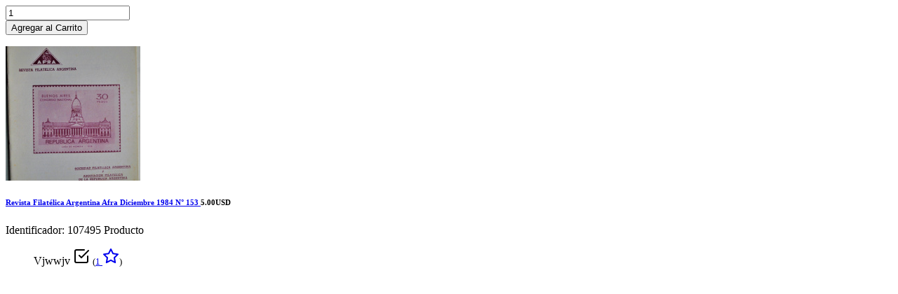

--- FILE ---
content_type: text/html; charset=UTF-8
request_url: https://www.argby.com/purchase-modal-summary/confirm/cart/107495
body_size: 1430
content:

<div class="form-async-wrapper">
<div class="row">
    <div class="order-last col-12">

        <form id="purchaseForm" data-purchase-async              class="p-3"
              action="/purchase-modal-summary/confirm/cart/107495" method="POST">

            
            <input type="hidden" name="csrf" value="a53191e1cd0bc2665ce47b013368784637163e69" >
<input type="hidden" name="modal" value="1">
<input type="hidden" name="summary" value="1">

            

                            <!-- FIELDS USED FOR BUY OUT AND MAKE OFFER -->
                
                                    <div class="mb-3">
                         <div class="has-icons quantity-plus-minus has-icons-block"><span data-feather="minus" class="btn-minus icon-left"></span><input type="text" name="quantity" value="1" class="form-control has-icon-left has-icon-right" placeholder="Cantidad"> <span data-feather="plus" class="btn-plus icon-right"></span></div>                     </div>
                                <!-- /FIELDS USED FOR BUY OUT AND MAKE OFFER -->


                

                                    <!-- ADD TO CART FORM -->
                    <div class="mb-4">
                        <button type="submit" name="btn_add_to_cart" class="btn btn-success btn-lg btn-block my-2" title="Agregar al Carrito">Agregar al Carrito</button>                    </div>
                    <!-- /ADD TO CART FORM -->
                

                                    </form>

    </div>
            <div class="order-first mb-3 col-12">
            <div class="px-3">
                <div class="media" data-listing-id="107495">
    <a href="https://www.argby.com/listing/revista-filatelica-argentina-afra-diciembre-1984-n-153/107495">
        <img alt="Revista Filatélica Argentina Afra Diciembre 1984 N° 153" class="mr-3 img-md" sitePath="" src="/uploads/cache/DSC01409-192x192-crop.png">    </a>

    <div class="media-body">
        <h6 class="m-0 d-flex justify-content-between">
            <a href="https://www.argby.com/listing/revista-filatelica-argentina-afra-diciembre-1984-n-153/107495">
                Revista Filatélica Argentina Afra Diciembre 1984 N° 153            </a>
            <span class="au-price text-lg text-bold">
                    <span class="current-price-107495 text-buyout" >
        5.00USD    </span>
            </span>
        </h6>
        <div class="mb-1 d-flex justify-content-between">
            <span>
                <span class="badge badge-light">Identificador: 107495</span>
                <span class="badge badge-product">Producto</span>            </span>

                    </div>
                    <div class="mb-1">
                <dl class="dl-variable m-0">
                    <dt><span data-feather="user"></span></dt>
                    <dd>Vjwwjv <svg xmlns="http://www.w3.org/2000/svg" width="24" height="24" viewBox="0 0 24 24" fill="none" stroke="currentColor" stroke-width="2" stroke-linecap="round" stroke-linejoin="round" class="feather feather-check-square text-success" title="Usuario Verificado"><polyline points="9 11 12 14 22 4"></polyline><path d="M21 12v7a2 2 0 0 1-2 2H5a2 2 0 0 1-2-2V5a2 2 0 0 1 2-2h11"></path></svg> <small>(<a href="https://www.argby.com/display-feedback/vjwwjv">1 <svg xmlns="http://www.w3.org/2000/svg" width="24" height="24" viewBox="0 0 24 24" fill="none" stroke="currentColor" stroke-width="2" stroke-linecap="round" stroke-linejoin="round" class="feather feather-star star-yellow" title="1+"><polygon points="12 2 15.09 8.26 22 9.27 17 14.14 18.18 21.02 12 17.77 5.82 21.02 7 14.14 2 9.27 8.91 8.26 12 2"></polygon></svg></a>)</small></dd>
                </dl>
            </div>
        
            </div>
</div>
            </div>
        </div>
    </div>

<script type="text/javascript">
                $(document).ready(function() {
                    function updateQuantityPlusMinus(element) {
                        element.find('.btn-plus').on('click', function() {
                        const qtyInput = $(this).parent().find('input');
                        let qtyVal = parseInt(qtyInput.val());
                            let newQtyVal = 1;
                            if (!isNaN(qtyVal)) {
                                newQtyVal = qtyVal + 1;
                            }
                            qtyInput.val(newQtyVal).trigger('change');
                            
                        });
            
                        element.find('.btn-minus').on('click', function() {
                        const qtyInput = $(this).parent().find('input');
                        let qtyVal = parseInt(qtyInput.val());
                            let newQtyVal = '';
                            if (!isNaN(qtyVal) && qtyVal > 1) {
                                newQtyVal = qtyVal - 1;
                            }
                            qtyInput.val(newQtyVal).trigger('change');
                        });    
                    } 
                        
                    updateQuantityPlusMinus($('.quantity-plus-minus'));
                }); 
            </script>
<script src="/js/functions.js?1693787548" type="text/javascript"></script>
<script type="text/javascript">
            feather.replace();
            $("form[data-purchase-async]").formAsync({
                redirectUrl: "",
                submitElementValue: "Por favor espera...",
                onChange: ".field-changeable",
                ajaxActions : { "cart" : { "url" : "https://www.argby.com/app/async/cart-dropdown", "data" : {}, "wrapper" : ".au-cart-dropdown" } }
            });
        </script></div>


--- FILE ---
content_type: text/javascript
request_url: https://www.argby.com/js/functions.js?1693787548
body_size: 4076
content:
/**
 * @version 8.4 [rev.8.4.02]
 */

(function ($) {
    /* array intersect function */
    $.arrayIntersect = function (a, b) {
        return $.grep(a, function (i) {
            return $.inArray(i, b) > -1;
        });
    };
    /* /array intersect function */

    /* sticky buttons function */
    $.fn.stickyButtons = function (options) {
        var settings = $.extend({
            buttonsContainerClass: ".buttons-sticky-bottom"
        }, options);

        var form = $(this);
        var stickyButtonsContainer = form.find(settings.buttonsContainerClass);
        var defaultMessage = stickyButtonsContainer.data('message');
        var noResultsMessage = stickyButtonsContainer.data('message-no-results');

        if (defaultMessage) {
            stickyButtonsContainer.css('display', 'block');
            stickyButtonsContainer.find('button').hide();
            stickyButtonsContainer.append('<h6 class="message text-dark m-0">' + defaultMessage + '</h6>');
        }
        else {
            stickyButtonsContainer.css('display', 'none');
        }

        form.find('input:checkbox').on('change', function () {
            var array = [];
            var counter = 0;

            form.find('input:checkbox:checked').each(function () {
                var data = [];

                if ($(this).data('buttons')) {
                    data = $(this).data('buttons').split(' ');
                    counter++;
                }

                if (array.length) {
                    array = $.arrayIntersect(array, data);
                }
                else {
                    array = data;
                }
            });

            if (array.length) {
                $.each(array, function (index, item) {
                    var split = item.split('_');
                    array[index] = split[0];
                });

                // console.log(array);

                stickyButtonsContainer.find('button').hide()
                    .each(function () {
                        var button = $(this);
                        var min = button.data('min-results');
                        var display = true;


                        if (typeof min !== "undefined" && min > counter) {
                            display = false;
                        }

                        if ($.inArray(button.val(), array) > -1 && display) {
                            button.show();
                        }
                    });

                stickyButtonsContainer.find('.message').hide();
                stickyButtonsContainer.css('display', 'block');
            }
            else {
                stickyButtonsContainer.find('button').hide();

                var message = null;

                // we have checkboxes selected
                if (counter > 0) {
                    if (noResultsMessage) {
                        message = noResultsMessage;
                    }
                    else if (defaultMessage) {
                        message = defaultMessage;
                    }
                }
                else {
                    if (defaultMessage) {
                        message = defaultMessage;
                    }
                }

                if (message) {
                    stickyButtonsContainer.find('.message').text(message).show();
                }
                else {
                    stickyButtonsContainer.css('display', 'none');
                }
            }
        });
    };
    /* /sticky buttons function */

    /* search autocomplete function */
    $.fn.searchAutocomplete = function (options) {
        var element = $(this);

        var settings = $.extend({
            // defaults
            url: null,
            // items: [], // not used
            // theme: "standard", // not used
            limit: 5, // results limit
            chars: 1
        }, options, element.data());

        // initialize dropdown
        element.addClass('dropdown-toggle')
            .attr('data-toggle', 'dropdown');

        element.after('<div class="dropdown-menu"></div>');
        element.next().andSelf().wrapAll('<div class="dropdown"></div>');

        var dropdownMenu = element.next();

        element.on('click keyup', function (e) {
            e.stopPropagation();

            var term = $(this).val();

            // jquery post, url != null
            if (settings.url !== null) {
                if (term.length >= settings.chars) {
                    $.post(
                        settings.url,
                        {
                            input: term,
                            limit: settings.limit
                        },
                        function (data) {
                            dropdownMenu.html('');

                            $.each(data, function (index, item) {
                                var itemLabel = item.label;
                                var reg = new RegExp('(' + term + ')', 'gi');

                                itemLabel = itemLabel.replace(reg, '<span>$1</span>');

                                if (item.itemType === 'header') {
                                    dropdownMenu.append('<h6 class="dropdown-header">' + itemLabel + '</h6>');
                                }
                                else {
                                    dropdownMenu.append('<a class="dropdown-item" href="' + item.path + '">' + itemLabel + '</a>');
                                }

                                dropdownMenu.find('.dropdown-item').first().addClass('hover');
                            });

                            if (data.length === 0) {
                                element.closest('.dropdown').removeClass('show').find('.dropdown-menu').removeClass('show');
                                element.dropdown('dispose');
                            }
                            else if (element.closest('.dropdown').hasClass('show') === false) {
                                element.dropdown('toggle');
                            }
                        },
                        'json'
                    );
                }
                else {
                    element.closest('.dropdown').removeClass('show').find('.dropdown-menu').removeClass('show');
                    element.dropdown('dispose');
                }
            }
        });

        $(document).on('hover mouseover', '.dropdown-menu > a', function () {
            dropdownMenu.find('.hover').removeClass('hover');
        });
    };
    /* /search autocomplete function */

    /* wish list add / remove function */
    $.fn.wishListButton = function (options) {
        var element = $(this);

        var settings = $.extend({
            classDefault: 'btn-default',
            classActive: 'btn-primary',
            bootbox: false
        }, options, element.data());

        element.on('click', function (e) {
            e.preventDefault();
            var el = $(this);
            var url = el.prop('href');

            $.post(
                url,
                {
                    async: true
                },
                function (data) {
                    if (data.action === 'add') {
                        el.removeClass(settings.classDefault).addClass(settings.classActive).blur();
                    }
                    else if (data.action === 'remove') {
                        el.removeClass(settings.classActive).addClass(settings.classDefault).blur();
                    }

                    if (settings.bootbox === true) {
                        bootbox.alert(data.message['msg']);
                    }
                },
                'json'
            );

        });
    };
    /* /wish list add / remove function */

    /* list / grid cards toggle function */
    $.fn.listGridToggle = function (options) {
        var element = $(this);

        var settings = $.extend({
            cookieName: 'list_grid',
            btnListId: 'btn-list',
            btnGridId: 'btn-grid',
            defaultBtnClass: 'btn-default',
            activeBtnClass: 'btn-secondary'
        }, options, element.data());

        var btnList = $('#' + settings.btnListId);
        var btnGrid = $('#' + settings.btnGridId);

        var gridClass = element.data('grid-class');
        var listClass = element.data('list-class');

        btnList.on('click', function (e) {
            e.preventDefault();
            $.cookie(settings.cookieName, 'list', {path: baseUrl, expires: 30});

            btnGrid.removeClass(settings.activeBtnClass).addClass(settings.defaultBtnClass);
            btnList.addClass(settings.activeBtnClass).removeClass(settings.defaultBtnClass).blur();

            element.children().removeClass(gridClass).addClass(listClass);
        });

        btnGrid.on('click', function (e) {
            e.preventDefault();
            $.cookie(settings.cookieName, 'grid', {path: baseUrl, expires: 30});

            btnList.removeClass(settings.activeBtnClass).addClass(settings.defaultBtnClass);
            btnGrid.addClass(settings.activeBtnClass).removeClass(settings.defaultBtnClass).blur();

            element.children().removeClass(listClass).addClass(gridClass);
        });

        var listGridCookie = $.cookie(settings.cookieName);

        if (listGridCookie === 'list') {
            btnList.click();
        }
        else {
            btnGrid.click();
        }
    };
    /* /list / grid cards switch function */

    /* postage calculator jquery plugin */
    $.fn.calculatePostage = function (data) {

        // the data that will be used by the function to output the postage options
        var settings = $.extend({
            selector: null,
            btn: null,
            postUrl: null,
            ids: null,
            quantity: null,
            locationId: null,
            postCode: null,
            enableSelection: null,
            formSubmit: true,
            initialLoad: false,
            postageId: null,
            pickup: null,
            postageAmountField: null,
            invoiceTotalsBox: false
        }, data);

        if (settings.btn !== null) {
            settings.btn.button('loading');
        }

        // shortcut method
        if (settings.selector !== null) {
            // no overrides for the settings
            if (settings.ids === null) {
                settings.ids = $(settings.selector).find('.ids').map(function () {
                    return $(this).val();
                }).get();
            }
            if (settings.quantity === null) {
                settings.quantity = $(settings.selector).find('.qty').map(function () {
                    return $(this).val();
                }).get();
            }

            if (settings.locationId === null) {
                settings.locationId = $(settings.selector).find('select[name="locationId"]').val();
            }
            if (settings.postCode === null) {
                settings.postCode = $(settings.selector).find('[name="postCode"]').val();
            }
            if (settings.enableSelection === null) {
                settings.enableSelection = $(settings.selector).find('input[name="enableSelection"]').val();
            }
            if (settings.pickup === null) {
                var pickupElement = $(settings.selector).find('input[name="pickup"]');

                if (pickupElement.length > 0) {
                    if (pickupElement.is(':checked')) {
                        settings.pickup = 1;
                    }
                    else {
                        settings.pickup = -1;
                    }
                }

            }
            if (settings.postageId === null) {
                settings.postageId = $(settings.selector).find('input[name="postage_id"]').val();
            }
        }

        var selector = this;

        $.post(
            settings.postUrl,
            {
                ids: settings.ids,
                quantity: settings.quantity,
                locationId: settings.locationId,
                postCode: settings.postCode,
                pickup: settings.pickup,
                enableSelection: settings.enableSelection,
                formSubmit: settings.formSubmit,
                postageId: settings.postageId
            },
            function (data) {
                if (settings.btn !== null) {
                    setTimeout(function () {
                        settings.btn.button('reset')
                    }, 500);
                }

                return selector.each(function () {
                    selector.html(data);

                    if (settings.enableSelection) {
                        if ($(settings.selector).find('input:radio[name="postage_id"]').length === 0) {
                            $(settings.selector).find('input:hidden[name="postage_id"]').val('');
                            if (settings.postageAmountField !== null) {
                                settings.postageAmountField.val('');
                            }
                        }
                        else {
                            $(settings.selector).find('input:hidden[name="postage_id"]').val($(settings.selector).find('input:radio[name="postage_id"]:checked').val());
                        }
                    }

                    if (settings.postageAmountField !== null && settings.initialLoad === false) {
                        var price = $(settings.selector).find('input:radio[name="postage_id"]:checked').data('price');
                        settings.postageAmountField.val(price);
                    }

                    if (settings.invoiceTotalsBox === true) {
                        var updatePostageAmount = false;
                        if (settings.initialLoad === false) {
                            updatePostageAmount = true;
                        }
                        InvoiceTotalsBox(updatePostageAmount);
                    }
                });

            }
        );
    };
    /* /postage calculator jquery plugin */

    /* composite element function - we attach the function to the container */
    $.fn.elementComposite = function (options) {
        var container = $(this);

        var settings = $.extend({
            row: 'composite-row',
            btnAdd: 'btn-composite-add',
            btnDelete: 'btn-composite-delete',
            btnMoveUp: 'btn-composite-move-up',
            btnMoveDown: 'btn-composite-move-down',
            htmlAdd: 'Add',
            htmlDelete: 'Delete',
            htmlMoveUp: '<span data-feather="chevron-up"></span>',
            htmlMoveDown: '<span data-feather="chevron-down"></span>',
            arrange: false
        }, options, container.data());

        var moveUp = function (row) {
            var before = row.prev();
            row.insertBefore(before);
        };

        var moveDown = function (row) {
            var after = row.next();
            var last = container.find('.' + settings.row).last();

            if (!after.is(last)) {
                row.insertAfter(after);
            }
        };

        var deleteRow = function (row) {
            row.remove();
        };

        var addRow = function (row) {
            container.find('select').each(function () {
                if ($(this)[0].selectize) {
                    // store the current value of the select/input
                    var value = $(this).val();
                    // store options in case we have a select box with remote options
                    var options = $.map($(this).find('option'), function (option) {
                        return option;
                    });

                    // destroy selectize()
                    $(this)[0].selectize.destroy();

                    var selectElement = $(this);
                    if (selectElement.hasClass('element-selectize-remote')) {
                        $.each(options, function (index, option) {
                            selectElement.append(new Option(option.text, option.value, false, option.selected));
                        });
                    }
                    else {
                        selectElement.val(value);
                    }
                }
            });

            /* new row is called 'cloned' */
            var cloned = row.clone(true, true);

            cloned.find('input, select, textarea').each(function () {
                $(this).val('');
                $(this).attr('checked', false);
            });

            row.find('.' + settings.btnAdd).remove();

            if (settings.arrange === true) {
                $('<a>').attr('href', '#')
                    .addClass(settings.btnMoveUp)
                    .addClass('btn btn-light ml-1')
                    .html(settings.htmlMoveUp)
                    .appendTo(row);
                $('<a>').attr('href', '#')
                    .addClass(settings.btnMoveDown)
                    .addClass('btn btn-light ml-1')
                    .html(settings.htmlMoveDown)
                    .appendTo(row);
            }

            $('<button>')
                .addClass(settings.btnDelete)
                .addClass('btn btn-danger ml-1')
                .html(settings.htmlDelete)
                .appendTo(row);

            cloned.insertAfter(row);

            var cnt = 0;

            container.find('.' + settings.row).each(function () {
                $(this).find('input, select, textarea').each(function () {
                    var inputName = $(this).prop('name').replace(/(\[\d+\])/g, '[' + cnt + ']');
                    $(this).prop('name', inputName);
                });

                cnt++;
            });

            container.find('select').each(function () {
                var selectizeFunctionName = $(this).data('function-name');
                var selectizeFunction = eval(selectizeFunctionName);
                if (typeof selectizeFunction === 'function') {
                    selectizeFunction($(this));
                }
            });
        };

        container
            .on('click', '.' + settings.btnMoveUp, function (e) {
                e.preventDefault();
                moveUp($(this).closest('.' + settings.row));
            })
            .on('click', '.' + settings.btnMoveDown, function (e) {
                e.preventDefault();
                moveDown($(this).closest('.' + settings.row));
            })
            .on('click', '.' + settings.btnAdd, function (e) {
                e.preventDefault();
                addRow($(this).closest('.' + settings.row));
                feather.replace();
            })
            .on('click', '.' + settings.btnDelete, function (e) {
                e.preventDefault();
                deleteRow($(this).closest('.' + settings.row));
            });
    };
    /* /composite element function - we attach the function to the container */

    /* form async submit function */
    $.fn.formAsync = function (options) {
        var settings = $.extend({
            wrapper: ".form-async-wrapper",
            redirectUrl: null,
            submitElementDisabled: true,
            submitElementValue: null,
            headerLinksUrl: null,
            onChange: null,
            ajaxActions: null
        }, options);

        var form = $(this);

        var wrapper = form.data('wrapper');
        if (typeof wrapper !== "undefined") {
            settings.wrapper = wrapper;
        }

        var redirectUrl = form.data('redirect-url');
        if (typeof redirectUrl !== "undefined") {
            settings.redirectUrl = redirectUrl;
        }

        var submitElementDisabled = form.data('submit-element-disabled');
        if (typeof submitElementDisabled !== "undefined") {
            settings.submitElementDisabled = submitElementDisabled;
        }

        var submitElementValue = form.data('submit-element-value');
        if (typeof submitElementValue !== "undefined") {
            settings.submitElementValue = submitElementValue;
        }

        var onChange = form.data('form-on-change');
        if (typeof onChange !== "undefined") {
            settings.onChange = onChange;
        }

        var ajaxActions = form.data('ajax');
        if (typeof ajaxActions !== "undefined") {
            settings.ajaxActions = ajaxActions;
        }

        form.find('[type=submit]').on('click', function (e) {
            e.preventDefault();
            submitForm($(this));
        });

        if (settings.onChange !== null) {
            form.find(settings.onChange).on('change', function (e) {
                e.preventDefault();
                submitForm($(this));
            });
        }

        function submitForm(element) {
            var formData = form.serializeArray();
            formData.push({name: element.prop('name'), value: element.val()});

            var submitElement = form.find('[type=submit]');

            submitElement.attr('disabled', settings.submitElementDisabled);

            if (settings.submitElementValue !== null) {
                if (submitElement.is('button')) {
                    submitElement.text(settings.submitElementValue);
                }
                else {
                    submitElement.val(settings.submitElementValue);
                }
            }

            $.ajax({
                type: form.attr('method'),
                url: form.attr('action'),
                data: formData,

                success: function (data) {
                    try {
                        var obj = JSON.parse(data);
                        var redirectUrl = obj.redirectUrl;
                        if (redirectUrl !== '') {
                            window.location.replace(obj.redirectUrl);
                        }
                        else {
                            window.location.reload();
                        }
                    }
                    catch (e) {
                        form.closest(settings.wrapper).html(data);

                        /* run each ajax action attached */
                        if (settings.ajaxActions !== null) {
                            $.each(settings.ajaxActions, function (id, obj) {
                                $.ajax({
                                    type: 'POST',
                                    url: obj.url,
                                    data: obj.data,
                                    success: function (data) {
                                        $(obj.wrapper).html(data);
                                        feather.replace();
                                    }
                                });
                            });
                        }
                    }
                }
            });
        }
    };
    /* /form async submit function */

    /* button loading text function */
    $.fn.button = function(action) {
        if (action === 'loading' && this.data('loading-text')) {
            this.data('original-text', this.html()).html(this.data('loading-text')).prop('disabled', true);
        }
        if (action === 'reset' && this.data('original-text')) {
            this.html(this.data('original-text')).prop('disabled', false);
        }
    };
    /* button loading text function */

    // function to show elements:
    $.fn.showFormGroup = function () {
        $(this).closest('.form-group').show();
    }

// function to hide element(s):
    $.fn.hideFormGroup = function (clearElements = false) {
        let elements = $(this);

        elements.each(function () {
            let element = $(this);

            if (clearElements) {
                if (element.is(':checkbox')) {
                    element.prop('checked', false);
                } else {
                    element.val('');
                }
            }

            element.closest('.form-group').hide();
        })
    }
}(jQuery));
